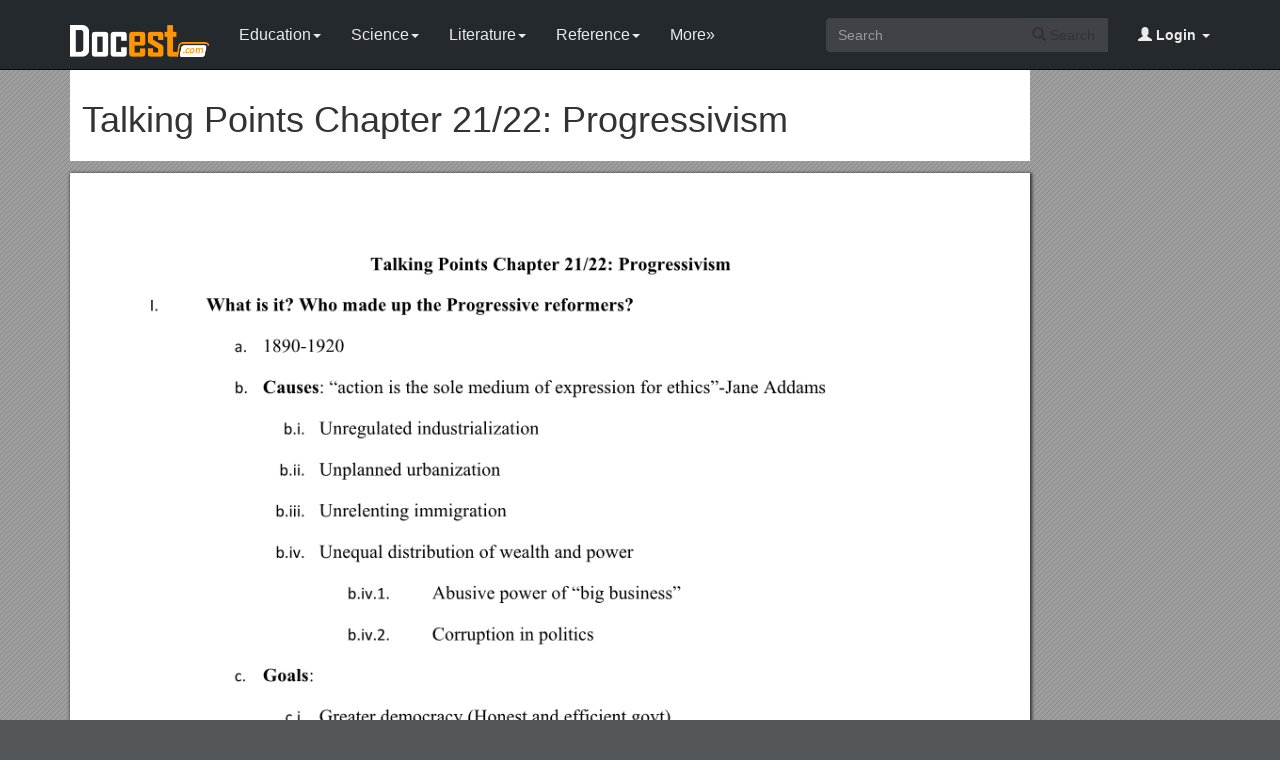

--- FILE ---
content_type: text/html; charset=utf-8
request_url: https://docest.com/doc/253743/talking-points-chapter-21-22-progressivism
body_size: 10008
content:
<!DOCTYPE html>
<html lang="en">
<head>
    <meta charset="utf-8">
    <meta content="IE=edge" http-equiv="X-UA-Compatible">
    <meta name="viewport" content="width=device-width, initial-scale=1">
    <title>Talking Points Chapter 21/22: Progressivism - Docest</title>
    <meta name="description" content="Talking Points Chapter 21/22: Progressivism. What is it? Who made up the Progressive reformers? Causes: action is the sole medium of expression for ethics -Jane Addams. Unregulated industrialization. Unplanned urbanization. Unrelenting immigration. Unequal distribution of wealth and power.">
    <link rel="shortcut icon" href="/favicon.ico">
    <meta name="robots" content="index, follow">
    <meta property="og:type" content="article">
    <meta property="og:title" content="Talking Points Chapter 21/22: Progressivism">
    <meta property="og:description" content="Talking Points Chapter 21/22: Progressivism. What is it? Who made up the Progressive reformers? Causes: action is the sole medium of expression for ethics -Jane Addams. Unregulated industrialization. Unplanned urbanization. Unrelenting immigration. Unequal distribution of wealth and power.">
    <meta property="og:url" content="https://docest.com/doc/253743/talking-points-chapter-21-22-progressivism">
    <meta property="og:image" content="https://data.docest.com/img/20fa4681b680e5e340cdfb7cb51e8242-1.webp">
    <meta property="og:site_name" content="Docest">
    <meta name="twitter:card" content="summary_large_image">
    <meta name="twitter:title" content="Talking Points Chapter 21/22: Progressivism">
    <meta name="twitter:description" content="Talking Points Chapter 21/22: Progressivism. What is it? Who made up the Progressive reformers? Causes: action is the sole medium of expression for ethics -Jane Addams. Unregulated industrialization. Unplanned urbanization. Unrelenting immigration. Unequal distribution of wealth and power.">
    <meta name="twitter:image" content="https://data.docest.com/img/20fa4681b680e5e340cdfb7cb51e8242-1.webp">
    <meta name="twitter:image:src" content="https://docest.com/images/og_image.png">
    <link href="/css/bootstrap.min.css" rel="stylesheet">
    <script src="https://code.jquery.com/jquery-3.5.1.slim.min.js"></script>
    <script src="/js/bootstrap.min.js"></script>
    <link rel="stylesheet" type="text/css" href="/css/common.css" />
    <script type="text/javascript" src="/js/common.js"></script>
    <script type='text/javascript' src='//platform-api.sharethis.com/js/sharethis.js#property=5b0e98e8bcc5820011a07148&product=sticky-share-buttons' async='async'></script>
    <style type="text/css">
        body, .article-imgview {
            background-color: rgb(82, 86, 89);
            background-image: url([data-uri]);
        }
    </style>
</head>
<body>
    <nav class="navbar navbar-default navbar-inverse navbar-fixed-top">
        <div class="container">
            <div class="navbar-header">
                <button type="button" class="navbar-toggle collapsed" data-toggle="collapse" data-target="#navbar-collapse"> <span class="sr-only">Toggle navigation</span> <span class="icon-bar"></span> <span class="icon-bar"></span> <span class="icon-bar"></span> </button>
                <a class="navbar-brand" href="/"><img src="/images/logo.png" alt="Docest logo" /></a>
            </div>
            <div class="collapse navbar-collapse animated fadeIn" id="navbar-collapse">
                <ul class="nav navbar-nav animated fadeIn text16">
                    <li class="dropdown">
                        <a href="/category/education/" class="dropdown-toggle" data-toggle="dropdown">Education<span class="caret"></span></a>
                        <ul class="dropdown-menu animated flipInX" role="menu">
                            <li><a href="/category/colleges-and-universities/">Colleges and Universities</a></li>
                            <li><a href="/category/primary-and-secondary-schooling/">Primary and Secondary Schooling</a></li>
                            <li><a href="/category/standardized-and-admissions-tests/">Standardized and Admissions Tests</a></li>
                            <li><a href="/category/teaching-and-classroom-resources/">Teaching and Classroom Resources</a></li>
                            <li><a href="/category/training-and-certification/">Training and Certification</a></li>
                        </ul>
                    </li>
                    <li class="dropdown">
                        <a href="/category/science/" class="dropdown-toggle" data-toggle="dropdown">Science<span class="caret"></span></a>
                        <ul class="dropdown-menu animated flipInX" role="menu">
                            <li><a href="/category/biological-sciences/">Biological Sciences</a></li>
                            <li><a href="/category/chemistry/">Chemistry</a></li>
                            <li><a href="/category/computer-science/">Computer Science</a></li>
                            <li><a href="/category/earth-sciences/">Earth Sciences</a></li>
                            <li><a href="/category/geology/">Geology</a></li>
                            <li><a href="/category/ecology-and-environment/">Ecology and Environment</a></li>
                            <li><a href="/category/engineering-and-technology/">Engineering and Technology</a></li>
                            <li><a href="/category/mathematics/">Mathematics</a></li>
                            <li><a href="/category/physics/">Physics</a></li>
                        </ul>
                    </li>
                    <li class="dropdown">
                        <a href="/category/literature/" class="dropdown-toggle" data-toggle="dropdown">Literature<span class="caret"></span></a>
                        <ul class="dropdown-menu animated flipInX" role="menu">
                            <li><a href="/category/literary-classics/">Literary Classics</a></li>
                            <li><a href="/category/poetry/">Poetry</a></li>
                            <li><a href="/category/writers-resources/">Writers Resources</a></li>
                        </ul>
                    </li>
                    <li class="dropdown">
                        <a href="/category/reference/" class="dropdown-toggle" data-toggle="dropdown">Reference<span class="caret"></span></a>
                        <ul class="dropdown-menu animated flipInX" role="menu">
                            <li><a href="/category/geography/">Geography</a></li>
                            <li><a href="/category/humanities/">Humanities</a></li>
                            <li><a href="/category/history/">History</a></li>
                            <li><a href="/category/language/">Language</a></li>
                        </ul>
                    </li>
                    <li class="dropdown">
                        <a href="/categories/" class="dropdown-toggle">More»</a>
                        <ul class="dropdown-menu animated flipInX">
                            <li><a href="/category/business-and-industrial/">Business and Industrial</a></li>
                            <li><a href="/category/agriculture-and-forestry/">Agriculture and Forestry</a></li>
                            <li><a href="/category/business-operations/">Business Operations</a></li>
                            <li><a href="/category/business-services/">Business Services</a></li>
                            <li><a href="/category/chemicals-industry/">Chemicals Industry</a></li>
                            <li><a href="/category/construction-and-maintenance/">Construction and Maintenance</a></li>
                            <li><a href="/category/energy-and-utilities/">Energy and Utilities</a></li>
                            <li><a href="/category/autos-and-vehicles/">Autos and Vehicles</a></li>
                            <li><a href="/category/internet-and-telecom/">Internet and Telecom</a></li>
                            <li><a href="/category/real-estate/">Real Estate</a></li>
                            <li><a href="/category/finance/">Finance</a></li>
                            <li><a href="/category/accounting-and-auditing/">Accounting and Auditing</a></li>
                            <li><a href="/category/credit-and-lending/">Credit and Lending</a></li>
                            <li><a href="/category/grants-and-scholarships/">Grants and Scholarships</a></li>
                            <li><a href="/category/insurance/">Insurance</a></li>
                            <li><a href="/category/investing/">Investing</a></li>
                            <li><a href="/category/computers/">Computers</a></li>
                            <li><a href="/category/hardware/">Hardware</a></li>
                            <li><a href="/category/software/">Software</a></li>
                            <li><a href="/category/networking/">Networking</a></li>
                            <li><a href="/category/programming/">Programming</a></li>
                            <li><a href="/category/computer-technology/">Computer Technology</a></li>
                            <li><a href="/category/people-and-society/">People and Society</a></li>
                            <li><a href="/category/family/">Family</a></li>
                            <li><a href="/category/religion-and-belief/">Religion and Belief</a></li>
                            <li><a href="/category/social-issues/">Social Issues</a></li>
                            <li><a href="/category/social-sciences/">Social Sciences</a></li>
                            <li><a href="/category/economics/">Economics</a></li>
                            <li><a href="/category/psychology/">Psychology</a></li>
                            <li><a href="/category/law-and-government/">Law and Government</a></li>
                            <li><a href="/category/government/">Government</a></li>
                            <li><a href="/category/legal/">Legal</a></li>
                            <li><a href="/category/military/">Military</a></li>
                            <li><a href="/category/public-safety/">Public Safety</a></li>
                            <li><a href="/category/social-services/">Social Services</a></li>
                            <li><a href="/category/arts-and-entertainment/">Arts and Entertainment</a></li>
                            <li><a href="/category/fun-and-humor/">Fun and Humor</a></li>
                            <li><a href="/category/movie-and-music/">Movie and Music</a></li>
                            <li><a href="/category/performing-arts/">Performing Arts</a></li>
                            <li><a href="/category/visual-art-and-design/">Visual Art and Design</a></li>
                            <li><a href="/category/health/">Health</a></li>
                            <li><a href="/category/health-conditions/">Health Conditions</a></li>
                            <li><a href="/category/medical-training/">Medical Training</a></li>
                            <li><a href="/category/medical-research/">Medical Research</a></li>
                            <li><a href="/category/medical-facilities-and-services/">Medical Facilities and Services</a></li>
                            <li><a href="/category/mental-health/">Mental Health</a></li>
                            <li><a href="/category/nursing/">Nursing</a></li>
                            <li><a href="/category/nutrition/">Nutrition</a></li>
                            <li><a href="/category/dental-care/">Dental Care</a></li>
                            <li><a href="/category/public-health/">Public Health</a></li>
                            <li><a href="/category/sports/">Sports</a></li>
                            <li><a href="/category/travel/">Travel</a></li>
                            <li><a href="/category/hobbies-and-leisure/">Hobbies and Leisure</a></li>
                            <li><a href="/category/beauty-and-fitness/">Beauty and Fitness</a></li>
                            <li><a href="/category/home-and-garden/">Home and Garden</a></li>
                            <li><a href="/category/food-and-drink/">Food and Drink</a></li>
                            <li><a href="/category/other/">Other</a></li>
                        </ul>
                    </li>
                </ul>
                <ul class="nav navbar-nav navbar-right">
                    <li class="dropdown">
                        <a href="#" class="dropdown-toggle" data-toggle="dropdown"><span class="glyphicon glyphicon-user"></span><b> Login</b> <span class="caret"></span></a>
                        <ul id="login-dp" class="dropdown-menu">
                            <li>
                                <div class="row">
                                    <div class="col-md-12">
                                        <!-- Login -->
                                        <div class="social-buttons">
                                            <div class="iconSpecial"><i class="glyphicon glyphicon-user"></i>Login</div>
                                        </div>
                                        <form class="form" method="post" action="/users/login" accept-charset="UTF-8" id="login-nav">
                                            <div class="form-group">
                                                <label class="sr-only" for="exampleInputEmail2">login</label>
                                                <input type="email" class="form-control" id="exampleInputEmail2" placeholder="username or email" required>
                                            </div>
                                            <div class="form-group">
                                                <label class="sr-only" for="exampleInputPassword2">Senha</label>
                                                <input type="password" class="form-control" id="exampleInputPassword2" placeholder="Password" required>
                                            </div>
                                            <div class="form-group">
                                                <button type="submit" class="btn btn-success btn-block">Entrar</button>
                                                <div class="help-block"> Don't have an account? <a href="/users/signup">Sign up</a></div>
                                            </div>
                                        </form>
                                    </div>
                                </div>
                            </li>
                        </ul>
                    </li>
                </ul>
                <form class="navbar-form navbar-right" action="/search/" method="post">
                    <div class="input-group">
                        <input class="form-control" type="text" placeholder="Search">
                        <div class="input-group-btn">
                            <button type="submit" class="btn btn-default"> <i class="glyphicon glyphicon-search"></i> Search</button>
                            <input type="hidden" name="s" value="search">
                        </div>
                    </div>
                </form>
            </div>
        </div>
    </nav>
    <div class="container">
    <article class="doc-article">
        <div class="article-head">
            <h1>Talking Points Chapter 21/22: Progressivism</h1>
        </div>
        <div class="article-imgview">
                <div class="pf"><img src="//data.docest.com/img/20fa4681b680e5e340cdfb7cb51e8242-1.webp" alt="Talking Points Chapter 21/22: Progressivism" /></div>
        </div>
        <div class="article-text">
            <p><strong>Talking Points Chapter 21/22: Progressivism</strong></p><ol><li>What is it? Who made up the Progressive reformers?</li><li>1890-1920</li><li>Causes: “action is the sole medium of expression for ethics”-Jane Addams</li><li>Unregulated industrialization</li><li>Unplanned urbanization</li><li>Unrelenting immigration</li><li>Unequal distribution of wealth and power</li><li>Abusive power of “big business”</li><li>Corruption in politics</li><li>Goals: </li><li>Greater democracy (Honest and efficient govt)</li><li>More effective regulation of business</li><li>greater social justice for working people</li><li>Who were Progressives?</li><li>Mostly , Middle class, literate, people with leisure time, men and women, all political parties, diverse jobs, religions</li><li>inspired by Populist movement and Mugwumps (anti spoils system)…start of progressive party</li><li>Weaknesses of the movement: </li><li>Still racially biased (very little focus or gain for blacks)</li><li>The Social Gospel</li><li>Rich move to suburbs (electric streetcars!),leaving poor in inner cities. Church movement in cities leads to mix of classes and awareness “thou shalt love thy neighbor as themselves</li><li>Rejected Social Darwinist view that poor deserve their fate, class lines shouldn’t be part of churches, we should help those less fortunate, if society goes, so will church</li><li><strong>YMCA grows in popularity, Salvation Army</strong> too</li><li>Muckrakers (see chart, discuss) McClure’s, Harpers…usually published in serial format first, then books</li><li>Social and Urban Reform</li><li><strong>Settlement House</strong> movement, Hull house-Addams, South End House, Boston, Lillian Wald’s Henry Street Settlement</li><li>Bring together working poor, usually immigrants…teach English, pragmatism rather than preaching, enroll kids in clubs, nurseries, kindergarten, health clinics, lectures, music, art studios, job training, saving bank</li><li>Encourage more than just ‘in house” fixes: Local and state laws: housing codes, playgrounds, juvenile courts, pensions, workers comp laws, anti child labor laws, monitoring sweatshops…Addams, Nobel Prize!</li><li><strong>Women’s Christian Temperance Union</strong> (..like during the Age of Jackson…)…advocated prison reform, aid to homeless kids, and temperance</li><li>Social problems result from alcohol abuse</li><li>Leads to <strong>Prohibition movement and Anti-Saloon League…state 3/4th dry by time 18th amendment</strong> is passed in 1919</li><li><strong>Carrie A. Nation</strong> (smashing and preaching outside saloons)</li><li>Child Labor: Florence Kelley…inadequate enforcement of state law regulating child abuse</li><li><strong>Federal Children’s Bureau, Keating-Owen Act</strong>…banned products sold if made by kids, repealed later, not til 1930s will this be addressed again</li><li>Margaret Sanger: nurse and midwife, witnessed too many unwanted pregnancies, miscarriages, amateur abortions, ..women are “doomed” until they can have control over their own reproductive ability, arrested for obscenity with Women Rebel” mag, creates Planned Parenthood in 1921</li><li>Falls out of favor when endorses eugenics</li><li>Ida B. Wells: lynching stats and laws A Red Record</li><li><strong>Environmental protection</strong>: (under T. Roosevelt)protect big game animals, works with John Muir, eventually National Park Service created (1916), but he created 50 fed wildlife refuges, 5 new national parks, 51 bird sanctuaries, , 18 national monuments, including Grand Canyon</li><li><strong>Forest Reserve Act</strong> to protect 172 million acres of land (eventual falling out with friend Gifford Pinchot)</li><li><strong>Newlands Act (aka Reclamations Act</strong>), construct dams and irrigation in western areas</li><li><strong>Public Education: </strong>high schools added, mainly to train people for jobs</li><li><strong>Booker T. Washington and WEB DuBois: fight for great equality for blacks</strong></li><li>Political Reforms (Better Democracy)</li><li><strong>National Woman Suffrage Association</strong> (Carrie Chapman Catt, Alice Paul (crazy radical, protested at Wilson’s inauguration), Liz Cady Stanton, Susan B)</li><li>Finally get right in 1919 as part of 19th Amendment as a “thanks” for everything they do in the WWI war effort, tie vote, last guy changes b/c his mother asked him to</li><li><strong>Susan B. Anthony</strong> leads the way</li><li><strong>Lincoln Steffens</strong>Shame of the Cities</li><li><strong>Robert LaFollete</strong>: governor WS, direct primary, puts public utilities under got regulation (gas and water socialism)RR regulation, conservation and workmen’s comp and…</li><li>Direct primary: all party members choose candidates, instead of “insiders”</li><li>Pendleton Act: requires a civil service test for government jobs, ends patronage for merit based jobs</li><li><strong>Initiative, referendum</strong> (1902)</li><li>Recall (1910)</li><li>Secret ballot (Australian idea)</li><li>Voter registration laws (1899)…started as anti-immigration</li><li>Direct election of senators, Beginnings of 17th amendment, finally ratified in 1913</li><li>Galveston Hurricane (1901) leads to city departments, city manager plans, elected council and mayor…managers are professional and qualified in their area</li><li>16th amendment in 1913 federal income tax</li><li>women’s suffrage (Cary Chapman Catt…work on suffrage in a state by state manner, Alice Paul: forms National Women’s Party, militant, protest at White House, wants National Amendment…becomes 19th )</li><li>More Regulation of Business</li><li>Taylorism: supposed to make things more efficient, promise of higher wages, but backfires and makes human labor more like machine</li><li>Ida Tarbell: History of Standard Oil</li><li>10-12 hour workday: voided in Lochner v NY 1905 (workers have liberty of contract)</li><li>Muller v Oregon (1908) upheld 8 hour workday laws for women</li><li>Buntin v Oregon (1917) finally agrees to 10 hr workday, but holds out on state minimum wage laws</li><li>Triangle Shirtwaist in 1911, 146 dead…leads to workman’s comp</li><li>Sherman Anti Trust Act of 1890 blows…”gas and water socialism” takes hold as an idea, later strengthen by the Clayton Anti Trust Act (1913)</li><li>Federal Trade Commission 1914: unfair trade practices, made companies more transparent</li><li>Northern Securities vs Illinois (1902): broke up RR monopoly</li><li>1903 Elkins Act…illegal to give or take RR rebates to buddies</li><li>Mann Elkins Act…extend ICC power to telephone and telegraph companies</li><li>Hepburn Act...gave ICC power to set max RR freight rates</li><li>Upton Sinclair’s The Jungle…read from page 954, leads to…Food and Drug Act, Meat Inspection Act</li><li>Federal Reserve Act: regulate currency, 12 member banks, fractional banking and interest rate regulator…control the money supply!!</li><li>Failures of Progressive Era</li><li>Very little progress on anti lynching, Jim Crow</li><li>Rundown summary on Booker T and WEB (good link: </li><li>Ida B. Wells, Red Record</li><li>Women play an active role in the movement, but little progress is made for women (suffrage and temperance the few exceptions)</li><li>Theodore Roosevelt’s Progressivism</li><li>“bully pulpit”…use the power of the presidency to change the world!</li><li>Mark Twain said TR was ready to “kick the Constitution into the backyard if it gets in his way”</li><li>“Square Deal”…regulation of businesses, more anti trust! Three C “corporation, consumers, conservation”</li><li>1902 breaks up Northern Securities</li><li>Anthracite coal strike…supports United Mine Workers, 9 hr workday and 10% wage increase</li><li>Wins in 1904: 336 to 140</li><li>Was so pro business Henry Clay Frick said “we bought the son of a bitch, and he did not stay bought!”</li><li>Trust regulator: 1890 Sherman Anti Trust ineffective, so he breaks up (Northern Securities and Standard Trust), 40 corporations total, but believed there were “good and bad” trusts</li><li>Elkins Act (increased penalties for rate rebates), Hepburn Act (RR rates), strengthened ICC with this</li><li>Environmental Guy: myth USA has inexhaustible resources</li><li>Goes off in 1909 to Africa after vowing to not run for a 3rd term</li><li>William HowardTaft: wins 321 to 162</li><li>Surprise Socialist Deb gets 421K votes, never confident in role as prez</li><li>Lowered tariff Payne Aldrich Tariff, which raises rates</li><li>Gilford Pinchot, Pisses off Roosevelt by building dams in federal conserved lands, so Roosevelt runs against him in 1912…calls Taft a ”hopeless fathead’</li><li>P.s. Roosevelt shot on the way to deliver a campaign speech, bullet went through his speech and glasses, and bruised a lung (takes more that that to kill a bull moose!), giving it name Bull Moose”</li><li>T.R. Runs on New Nationalism: active federal government</li><li>Also Eugene Debs runs as socialist , gets nearly a million votes(shows the public is tired of the slow pace of the reform</li><li>Dollar Diplomacy: invest $ in areas key to American power</li><li>Woodrow Wilson (educated, smartie, booksworm)</li><li>Election of 1912: Roosevelt in Bull Moose Party (New Nationalism, similar to populist progressive…square deal for the poor man)…vote is split 4 ways, Wilson wins the majority</li><li>Election of 1912: first in which there was a primary, gave Democrats back power first time since Civil War, brought Southerners back into orbit, weakened the Republicans with the split</li><li>“New Freedom”:low tariffs, anti trust laws, bank reforms (Tariffs…1st major reduction in 50 yrs, Trusts, (Clayton AntiTrust and Federal Trade Commission to regulate trusts, and banks…create Federal Reserve Act…fix limited money supply problems:)</li><li>Created FTC…anti trust, “unfair trade practices”, “cease and desist” if competition is unfair, outlawed price discrimination</li><li>Federal Farm Loan board, Federal Highways Act of 1916</li><li>Child Labor Act (prohibits interstate commerce of products made by kids)</li><li>Names Louis D. Brandeis (first Jew on Supreme Court)</li><li>Never supported women’s suffrage, crazy racists “ignorant and inferior race”, turned conservative at end</li><li>Wilson’s foreign policy: Moral Diplomacy: promote democracy to other countries, less imperialism</li><li>Mexico having lots of revolutions, Wilson doesn’t like “govt of butchers” under Huerta, gives aid to revolutionaries fighting him (Pancho Villa). Tampico incident</li><li>US Naval forces occupy Veracruz, Pancho Villa raids, pissed we are in Mexico, John J. Pershing sent to MX to arrest him, but this doesn’t happen. Growing WWI threat in Europe causes us to pull out of Mexico</li></ol>
        </div>
    </article>
    <aside class="sidebar">
        <div class="panel panel-success">
            <div class="panel-heading">Top View</div>
            <div class="panel-body">
                <ul class="top-view list-unstyled">
                        <li><a href="//docest.com/doc/253742/market-access-for-non-agricultural-goods">Market Access for Non-Agricultural Goods</a></li>
                        <li><a href="//docest.com/doc/253741/philippine-councilors-league-credit-cooperative">Philippine Councilors League Credit Cooperative</a></li>
                        <li><a href="//docest.com/doc/253740/light-engineering-units-cluster-parwanoo-industrial-estate-himachal-pradesh">Light Engineering Units Cluster Parwanoo Industrial Estate (Himachal Pradesh)</a></li>
                        <li><a href="//docest.com/doc/253739/end-of-the-novel-cooperative-groups">End of the Novel Cooperative Groups</a></li>
                        <li><a href="//docest.com/doc/253738/mis-150-database-management-systems-for-business">MIS 150 - Database Management Systems for Business</a></li>
                        <li><a href="//docest.com/doc/253737/section-08520-aluminum-windows-s3">Section 08520 - Aluminum Windows s3</a></li>
                        <li><a href="//docest.com/doc/253736/board-of-plumbing-and-hvacr-examiners">Board of Plumbing and HVACR Examiners</a></li>
                        <li><a href="//docest.com/doc/253735/english-worship-experience">English Worship Experience</a></li>
                        <li><a href="//docest.com/doc/253734/1-nephrology-section-department-of-internal-medicine-university-hospital-gent-belgium">1: Nephrology Section, Department of Internal Medicine, University Hospital, Gent, Belgium</a></li>
                        <li><a href="//docest.com/doc/253733/mixing-medications-from-two-vials-in-one-syringe">Mixing Medications from Two Vials in One Syringe</a></li>
                        <li><a href="//docest.com/doc/253732/rsc-communication-template-version-3-2">RSC Communication Template (Version 3.2)</a></li>
                        <li><a href="//docest.com/doc/253731/mrdg-insect-and-disease-additional-information">MRDG Insect and Disease Additional Information</a></li>
                </ul>
            </div>
        </div>
    </aside>
</div>
<script>
    var docId = '20fa4681b680e5e340cdfb7cb51e8242';
    var endPage = 1;
</script>
<script src="https://cdnjs.cloudflare.com/ajax/libs/jquery/3.6.1/jquery.min.js" integrity="sha512-aVKKRRi/Q/YV+4mjoKBsE4x3H+BkegoM/em46NNlCqNTmUYADjBbeNefNxYV7giUp0VxICtqdrbqU7iVaeZNXA==" crossorigin="anonymous" referrerpolicy="no-referrer"></script>
<script>
    var docId = '20fa4681b680e5e340cdfb7cb51e8242';
    var endPage = 1;
    var totalPage = 6;
    var pfLoading = false;
    var ext = ".webp";
    window.addEventListener('scroll', function () {
        if (pfLoading) return;
        var $now = $('.article-imgview .pf').eq(endPage - 1);
        if (document.documentElement.scrollTop + $(window).height() > $now.offset().top) {
            pfLoading = true;
            endPage++;
            if (endPage > totalPage) return;
            var imgEle = new Image();
            var imgsrc = "//data.docest.com/img/20fa4681b680e5e340cdfb7cb51e8242-" + endPage + (endPage > 3 ? ".jpg" : ".webp");
            imgEle.src = imgsrc;
            var $imgLoad = $('<div class="pf"><img src="/loading.gif"></div>');
            $('.article-imgview').append($imgLoad);
            imgEle.addEventListener('load', function () {
                $imgLoad.find('img').attr('src', imgsrc);
                pfLoading = false
            })
        }
    }, { passive: true })
</script>
    <footer>
        <div class="container-fluid text-center">
            <a href="#Top" data-toggle="tooltip" title="TO TOP"> <span class="glyphicon glyphicon-chevron-up"></span> </a><br><br><span>Copyright © 2024 Docest.com<script type="text/javascript">foot()</script></span>
            <ul class="visible-lg-inline">
                <li><a href="/contact">Contact Us</a></li>
            </ul>
        </div>
        <!-- Default Statcounter code for Docest.com https://docest.com -->
        <script type="text/javascript">
            var sc_project = 11729086;
            var sc_invisible = 1;
            var sc_security = "c08eb587";
        </script>
        <script type="text/javascript" src="https://www.statcounter.com/counter/counter.js" async></script>
        <!-- End of Statcounter Code -->
    </footer>
<script defer src="https://static.cloudflareinsights.com/beacon.min.js/vcd15cbe7772f49c399c6a5babf22c1241717689176015" integrity="sha512-ZpsOmlRQV6y907TI0dKBHq9Md29nnaEIPlkf84rnaERnq6zvWvPUqr2ft8M1aS28oN72PdrCzSjY4U6VaAw1EQ==" data-cf-beacon='{"version":"2024.11.0","token":"07750e28400444589981a277f8c3c32a","r":1,"server_timing":{"name":{"cfCacheStatus":true,"cfEdge":true,"cfExtPri":true,"cfL4":true,"cfOrigin":true,"cfSpeedBrain":true},"location_startswith":null}}' crossorigin="anonymous"></script>
</body>
</html>